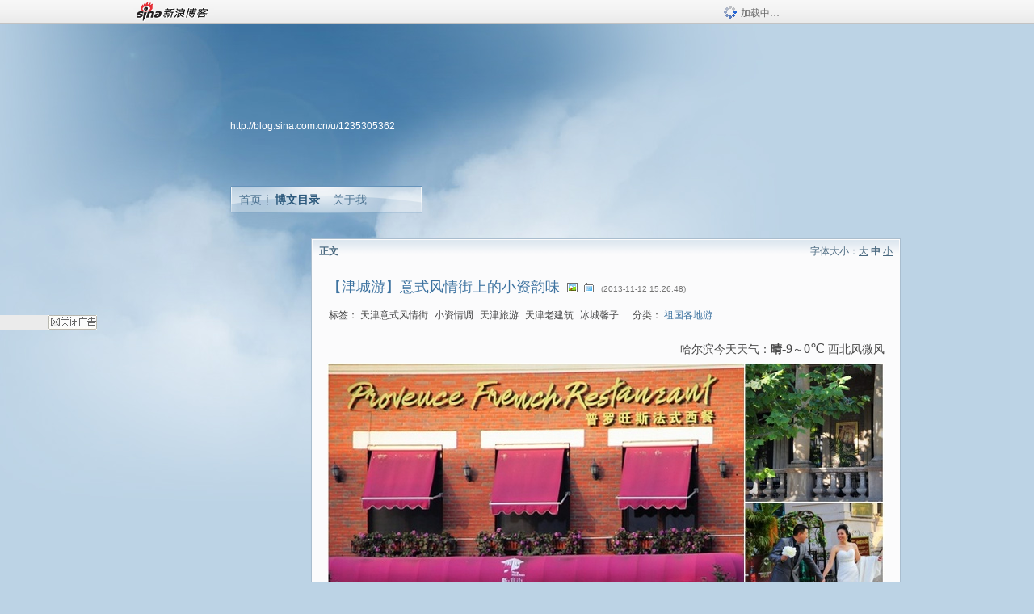

--- FILE ---
content_type: text/html; charset=utf-8
request_url: https://blog.sina.com.cn/s/blog_49a143920102ecma.html
body_size: 10243
content:
<!DOCTYPE html PUBLIC "-//W3C//DTD XHTML 1.0 Transitional//EN" "//www.w3.org/TR/xhtml1/DTD/xhtml1-transitional.dtd">
<html xmlns="//www.w3.org/1999/xhtml">
<head>
<meta http-equiv="Content-Type" content="text/html; charset=utf-8" />
<title>【津城游】意式风情街上的小资韵味_冰城馨子_新浪博客</title>
<meta http-equiv="X-UA-Compatible" content="IE=EmulateIE8,chrome=1" />
<meta name="renderer" content="webkit">
<meta name="keywords" content="【津城游】意式风情街上的小资韵味_冰城馨子_新浪博客,冰城馨子,天津意式风情街,小资情调,天津旅游,天津老建筑,冰城馨子" />
<meta name="description" content="【津城游】意式风情街上的小资韵味_冰城馨子_新浪博客,冰城馨子," />
<meta content="always" name="referrer">
<meta http-equiv="mobile-agent" content="format=html5; url=http://blog.sina.cn/dpool/blog/s/blog_49a143920102ecma.html?vt=4">
<meta http-equiv="mobile-agent" content="format=wml; url=http://blog.sina.cn/dpool/blog/ArtRead.php?nid=49a143920102ecma&vt=1">
<!–[if lte IE 6]>
<script type="text/javascript">
try{
document.execCommand("BackgroundImageCache", false, true);
}catch(e){}
</script>
<![endif]–>
<script type="text/javascript">
    
window.staticTime=new Date().getTime();
;(function () {
    if(/\/{2,}/.test(location.pathname)){
        location.href = '//blog.sina.com.cn' + location.pathname.replace(/\/+/g,'/') + location.search;
    }
})();
</script>
<link rel="pingback" href="//upload.move.blog.sina.com.cn/blog_rebuild/blog/xmlrpc.php" />
<link rel="EditURI" type="application/rsd+xml" title="RSD" href="//upload.move.blog.sina.com.cn/blog_rebuild/blog/xmlrpc.php?rsd" />
<link href="//blog.sina.com.cn/blog_rebuild/blog/wlwmanifest.xml" type="application/wlwmanifest+xml" rel="wlwmanifest" />
<link rel="alternate" type="application/rss+xml" href="//blog.sina.com.cn/rss/1235305362.xml" title="RSS" />
<link href="//simg.sinajs.cn/blog7style/css/conf/blog/article.css" type="text/css" rel="stylesheet" /><link href="//simg.sinajs.cn/blog7style/css/common/common.css" type="text/css" rel="stylesheet" /><link href="//simg.sinajs.cn/blog7style/css/blog/blog.css" type="text/css" rel="stylesheet" /><link href="//simg.sinajs.cn/blog7style/css/module/common/blog.css" type="text/css" rel="stylesheet" /><style id="tplstyle" type="text/css">@charset "utf-8";@import url("//simg.sinajs.cn/blog7newtpl/css/30/30_1/t.css");
</style>
<style id="positionstyle"  type="text/css">
</style>
<style id="bgtyle"  type="text/css">
</style>
<style id="headtyle"  type="text/css">
</style>
<style id="navtyle"  type="text/css">
</style>
<script type="text/javascript" src="//d1.sina.com.cn/litong/zhitou/sspnew.js"></script>
    <link href="//mjs.sinaimg.cn//wap/project/blog_upload/1.0.6/index_v3/static/css/index_v3.min.css" type="text/css" rel="stylesheet" />
    <script type="text/javascript" src="//mjs.sinaimg.cn//wap/project/blog_upload/1.0.9/index_v3/static/js/index_v3.min.js?v=1"></script>
    <style>
    .popup_blogUpdata{
      z-index:1200
    }
    .fl_bg{
      z-index:1100;
    }
    .articleCell .atc_main{
      width:340px!important;
    }
    </style>
</head>
<body>
<!--$sinatopbar-->
<div style="z-index:512;" class="nsinatopbar">
  <div style="position:absolute;left:0;top:0;" id="trayFlashConnetion"></div>
  <div class="ntopbar_main"> 
    <a id="login_bar_logo_link_350" href="//blog.sina.com.cn" target="_blank"><img class="ntopbar_logo" src="//simg.sinajs.cn/blog7style/images/common/topbar/topbar_logo.gif" width="100" alt="新浪博客"></a>
    <div class="ntopbar_floatL">
      <div class="ntopbar_search" id="traySearchBar" style="display:none;"></div>
	  <div class="ntopbar_ad" id="loginBarActivity" style="display:none;"></div>
    </div>
    <div class="ntopbar_loading"><img src="//simg.sinajs.cn/blog7style/images/common/loading.gif">加载中…</div>
  </div>
</div>
<!--$end sinatopbar-->

<div class="sinabloga" id="sinabloga">
	<div id="sinablogb" class="sinablogb">

	   
 <div id="sinablogHead" class="sinabloghead">
     <div style="display: none;" id="headflash" class="headflash"></div>
	   <div id="headarea" class="headarea">
      <div id="blogTitle" class="blogtoparea">
      <!-- <h1 id="blogname" class="blogtitle"><a href="http://blog.sina.com.cn/u/1235305362"><span id="blognamespan">加载中...</span></a></h1> -->
	  <!-- 	  <div class="bloglink"><a href="//blog.sina.com.cn/v/verify" target="_blank"><img src="//simg.sinajs.cn/blog7style/images/common/v_blog_y.jpg"  width="80" height="20" title="新浪个人认证" align="absmiddle" /></a>旅游博主</div>
	   -->
		
					<div id="bloglink" class="bloglink"><a href="http://blog.sina.com.cn/u/1235305362">http://blog.sina.com.cn/u/1235305362</a> </div>
      </div>
      <div class="blognav" id="blognav">
      			  <div id="blognavBg" class="blognavBg"></div> <div class="blognavInfo"> 
		<span><a   href="http://blog.sina.com.cn/u/1235305362">首页</a></span>
      <span><a class="on" href="//blog.sina.com.cn/s/articlelist_1235305362_0_1.html">博文目录</a></span>
      <!--<span><a href="">图片</a></span>-->
      <span class="last"><a  href="//blog.sina.com.cn/s/profile_1235305362.html">关于我</a></span></div>
      </div>      		      
             <div class="autoskin" id="auto_skin">
       </div>

<div class="adsarea">
     <a href="#"><div id="template_clone_pic" class="pic"></div></a>
     <div id="template_clone_link" class="link wdc_HInf"></div>
     <div id="template_clone_other" class="other"></div>        
</div>
    </div>
    </div>
    
    <!--主题内容开始 -->
    <div class="sinablogbody" id="sinablogbody">
	    <div id="blogads" style="display: none;" class="blogads" uid="1235305362" formatInfo="1"><div class="ad_head"></div><div class="ad_body"><div id="adversite_top" class="adsle">
	</div><div class="adsrig">新浪广告共享计划></div><div class="clearit"></div></div><div class="ad_foot"></div></div>
		
	<!--第一列start-->
    <div id="column_1" class="SG_colW21 SG_colFirst"><style>
  #module_901 {
    visibility: hidden; 

  }
</style>
<div class="SG_conn" id="module_901">
    <div class="SG_connHead">
            <span class="title" comp_title="个人资料">个人资料</span>
            <span class="edit">
                        </span>
    </div>
    <div class="SG_connBody">
        <div class="info">
                         
            <div class="info_img" id="comp_901_head"><img src="//simg.sinajs.cn/blog7style/images/common/sg_trans.gif" real_src ="" id="comp_901_head_image" width="180" height="180" alt="" title="" /></div>
            
            <div class="info_txt">
              <div class="info_nm">
                <img id="comp_901_online_icon" style="display:none;" class="SG_icon SG_icon1" src="//simg.sinajs.cn/blog7style/images/common/sg_trans.gif" width="15" height="15" align="absmiddle" />
                <span ><strong id="ownernick">                                </strong></span>
                
                <div class="clearit"></div>
              </div>
              <div class="info_btn1">
                <a target="_blank" href="" class="SG_aBtn SG_aBtn_ico"><cite><img class="SG_icon SG_icon51" src="//simg.sinajs.cn/blog7style/images/common/sg_trans.gif" width="15" height="15" align="absmiddle" />微博</cite></a>
                <div class="clearit"></div>
              </div>
            <div class="info_locate" id = "info_locate_id">
<div class="SG_j_linedot"></div>
<div class="info_btn2">
    <p>
    <a href="javascript:void(0);" class="SG_aBtn " id="comp901_btn_invite"><cite >加好友</cite></a>
    <a href="javascript:void(0);" class="SG_aBtn" id="comp901_btn_sendpaper"><cite >发纸条</cite></a>
    </p>
    <p>
    <a href="//blog.sina.com.cn/s/profile_.html#write" class="SG_aBtn"   id="comp901_btn_msninfo"><cite>写留言</cite></a>
    <a href="#" onclick="return false;" class="SG_aBtn"  id="comp901_btn_follow"><cite onclick="Module.SeeState.add()">加关注</cite></a>
    </p>
    <div class="clearit"></div>
</div>
<div class="SG_j_linedot"></div>
</div>
                  <div class="info_list">     
                                   <ul class="info_list1">
                    <li><span class="SG_txtc">博客等级：</span><span id="comp_901_grade"></span></li>
                    <li><span class="SG_txtc">博客积分：</span><span id="comp_901_score"><strong></strong></span></li>
                    </ul>
                    <ul class="info_list2">
                    <li><span class="SG_txtc">博客访问：</span><span id="comp_901_pv"><strong></strong></span></li>
                    <li><span class="SG_txtc">关注人气：</span><span id="comp_901_attention"><strong></strong></span></li>
                    <li><span class="SG_txtc">获赠金笔：</span><strong id="comp_901_d_goldpen">0支</strong></li>
                    <li><span class="SG_txtc">赠出金笔：</span><strong id="comp_901_r_goldpen">0支</strong></li>
					<li class="lisp" id="comp_901_badge"><span class="SG_txtc">荣誉徽章：</span></li>
                    </ul>
                  </div>
<div class="clearit"></div>
    </div>
    <div class="clearit"></div>
</div>
            </div>       
            <div class="SG_connFoot"></div>
</div>
<div id="adps_person" style="display:none">
<div class="SG_conn" id="module_909">
    <div class="SG_connHead">
            <span class="title" comp_title=""></span>
            <span class="edit"></span>
    </div>
    <div class="SG_connBody">
                <div class="clearit"></div>
    </div>       
    <div class="SG_connFoot"></div>
</div>
</div></div>
	<!--第一列end-->
	
	<!--第二列start-->
	<div id="column_2" class="SG_colW73">
	
<div id="module_920" class="SG_conn">
	<div class="SG_connHead">
	    <span comp_title="正文" class="title">正文</span>
	    <span class="edit"><span id="articleFontManage" class="fontSize">字体大小：<a href="javascript:;" onclick="changeFontSize(2);return false;">大</a> <strong>中</strong> <a href="javascript:;" onclick="changeFontSize(0);return false;">小</a></span></span>
	</div>
    <div class="SG_connBody">
<!--博文正文 begin -->
	<div id="articlebody" class="artical" favMD5='{"49a143920102ecma":"1d4a33523bca85dff9c37e913577409c"}'>
		<div class="articalTitle"> 
			
								<h2 id="t_49a143920102ecma" class="titName SG_txta">【津城游】意式风情街上的小资韵味</h2>
			
					<span class="img2">
				<img width="15" height="15" align="absmiddle" title="此博文包含图片" src="//simg.sinajs.cn/blog7style/images/common/sg_trans.gif" class="SG_icon SG_icon18"/><img width="15" height="15" align="absmiddle" title="此博文包含视频" src="//simg.sinajs.cn/blog7style/images/common/sg_trans.gif" class="SG_icon SG_icon16"/>	
			</span>
					<span class="time SG_txtc">(2013-11-12 15:26:48)</span>		</div>
		<div class="articalTag" id="sina_keyword_ad_area">
			<table>
				<tr>
					<td class="blog_tag">
					<script>
					var $tag='天津意式风情街,小资情调,天津旅游,天津老建筑,冰城馨子';
					var $tag_code='eccb275e9a06e8fdba514d49de596326';
					var $r_quote_bligid='49a143920102ecma';
					var $worldcup='0';
					var $worldcupball='0';
					</script>
											<span class="SG_txtb">标签：</span>
																				<!--<h3><a href="" target="_blank"></a></h3>-->
                            <h3>天津意式风情街</h3>
																				<!--<h3><a href="" target="_blank"></a></h3>-->
                            <h3>小资情调</h3>
																				<!--<h3><a href="" target="_blank"></a></h3>-->
                            <h3>天津旅游</h3>
																				<!--<h3><a href="" target="_blank"></a></h3>-->
                            <h3>天津老建筑</h3>
																				<!--<h3><a href="" target="_blank"></a></h3>-->
                            <h3>冰城馨子</h3>
																</td>
					<td class="blog_class">
											<span class="SG_txtb">分类：</span>
						<a target="_blank" href="//blog.sina.com.cn/s/articlelist_1235305362_21_1.html">祖国各地游</a>
										</td>
				</tr>
			</table>
		</div>
						<!-- 正文开始 -->
		<div id="sina_keyword_ad_area2" class="articalContent   ">
			<p ALIGN="right">
&nbsp;<wbr>哈尔滨今天天气：<strong>晴</STRONG><font SIZE="+0">-9</FONT>～<font SIZE="+0">0&#8451;&nbsp;<wbr></FONT>
西北风微风</P>
<p><img STYLE="TexT-ALiGn: center; DispLAY: block" NAME="image_operate_3611384159939531" src="//simg.sinajs.cn/blog7style/images/common/sg_trans.gif" real_src ="http://s16.sinaimg.cn/mw690/001lBdm2gy6E8DSZHEr0f&amp;690" WIDTH="690" HEIGHT="690"  ALT="【津城游】意式风情街上的小资韵味"  TITLE="【津城游】意式风情街上的小资韵味" /></P>
<p ALIGN="center">&nbsp;<wbr>01</P>
<p ALIGN="center">&nbsp;<wbr></P>
<p>&nbsp;<wbr></P>
<p><img STYLE="TexT-ALiGn: center; DispLAY: block" NAME="image_operate_89871384159707859" src="//simg.sinajs.cn/blog7style/images/common/sg_trans.gif" real_src ="http://s12.sinaimg.cn/mw690/001lBdm2gy6E8DWsREn7b&amp;690" WIDTH="690" HEIGHT="471"  ALT="【津城游】意式风情街上的小资韵味"  TITLE="【津城游】意式风情街上的小资韵味" /></P>
<p ALIGN="center">&nbsp;<wbr>02</P>
<p ALIGN="center">&nbsp;<wbr></P>
<p ALIGN="center"><font STYLE="FonT-siZe: 18px; FonT-FAMiLY: 楷体_GB2312,楷体"><strong>天津意式风情街上的小资韵味</STRONG></FONT></P>
<p ALIGN="center">文图&nbsp;<wbr> 冰城馨子</P>
<p>&nbsp;<wbr></P>
<p><font STYLE="FonT-siZe: 16px; FonT-FAMiLY: 楷体_GB2312,楷体">每到一个城市，都喜欢去那些有特色的小资情调的小街上去逛。比如北京的南锣鼓巷和后海，上海的田子坊和新天地，厦门的鼓浪屿和西堤咖啡一条街，还有青岛的八大关，家门口的哈尔滨中央大街等等。这些有着当地历史印迹的老街，经过改造穿起了现代时尚的外装，尽管有时表现得不是那么的完全适宜，但从中流露出的别样风情还是抒发了现代人渴望古朴又追求时尚的情怀。</FONT></P>
<p>&nbsp;<wbr></P>
<p><font STYLE="FonT-siZe: 16px; FonT-FAMiLY: 楷体_GB2312,楷体">有人说到天津旅游，不看洋楼是个遗憾。的确如此。曾经有过九国租界历史的天津有着数百幢各样风格的“洋楼”，称天津的老建筑为“万国建筑博览会”那是名符其实。作为东南亚最大的意大利建筑群的集中地——天津意式风情街，原是天津近代史上意大利租界地的中心区，这里几乎包含了意大利各个时期不同风格的建筑，进入意式风情区就仿佛置身于意大利的某个小城的街头，意大利人餐厅、威尼斯酒吧、布鲁达达红酒坊、罗马小巷精品屋等等，不时的还有普鲁旺斯、塞纳河、莱茵河、巴伐利亚等欧洲各国风情的酒吧咖啡厅入驻。在这里，你可以略略地感受下东方土地上的欧式风情，当然这些感觉与地道的欧罗巴相差甚远，但这一中西合璧式的时尚元素还是颇受国人青睐的，成了小资们最为喜欢去的地方。</FONT></P>
<p>&nbsp;<wbr></P>
<p><font STYLE="FonT-siZe: 16px; FonT-FAMiLY: 楷体_GB2312,楷体">走过喧嚣拥挤的大街来到意式步行街会让你一下就感觉到了一种难得的安静，这时的你完全可以不用操心是否有车来车往的不安全因素，放下心来悠然的闲逛。安吉里精品街有好多的小商品可以淘到很多好玩的东东，欧洲的好多小物品小装饰这里都有售。朋友买了好多明信片送朋友，当即就可以盖章，想得好周到啊。当然了，老外们来了在这里也可以买到很有中国特色的纪念品，沉香、檀木、琥珀、彩宝，“一个人做，一个人懂”，只要你用心来寻，总会遇到你的衷情。</FONT></P>
<p>&nbsp;<wbr></P>
<p><font STYLE="FonT-siZe: 16px; FonT-FAMiLY: 楷体_GB2312,楷体">欧洲人喜欢坐在户外饮酒、喝咖啡，喜欢看着街上来来往往的人们边吃边喝边聊。他们喜欢边看风景边吃边聊，而他们自身恰恰成了欧式风情的一个不可分割的部分。我们到意式风情街时是午后，街边的咖啡厅门前有一些在喝下午茶的人们，夕阳把影子打在了那或土黄、或紫红的墙壁上，让我有种醉醉的感觉。索性放了相机，随意找了家街边小店要了份意式小点，漫漫地打量着周围的闲适。据说到了晚上这条街上灯光旖旎，高棚满座，三三两两的或朋友或情侣，伴着月光或娓娓而谈或窃窃私语，空气中都飘着一份惬意的温情。</FONT></P>
<p>&nbsp;<wbr></P>
<p><font STYLE="FonT-siZe: 16px; FonT-FAMiLY: 楷体_GB2312,楷体">虽然一条小街是无法表现出整个城市的风貌的，但一个城市的某一条小街，的确是可以让你感受到这个城市的韵味的。因为意式风情街，因为海河的夜色，让我爱上了天津，我还会来天津的，理由就这么简单。</FONT></P>
<p>&nbsp;<wbr></P>
<p>&nbsp;<wbr></P>
<p><img STYLE="TexT-ALiGn: center; DispLAY: block" NAME="image_operate_85081384159787812" src="//simg.sinajs.cn/blog7style/images/common/sg_trans.gif" real_src ="http://s14.sinaimg.cn/mw690/001lBdm2gy6E8DTg2rXdd&amp;690" WIDTH="690" HEIGHT="460"  ALT="【津城游】意式风情街上的小资韵味"  TITLE="【津城游】意式风情街上的小资韵味" /></P>
<p ALIGN="center">&nbsp;<wbr>03</P>
<a HREF="http://album.sina.com.cn/pic/001lBdm2gy6E8DRfqOb87" TARGET="_blank"></A>
<p><br />
<br /></P>
<p><a HREF="http://album.sina.com.cn/pic/001lBdm2gy6E8DRlaIvb7" TARGET="_blank"><img STYLE="TexT-ALiGn: center; DispLAY: block" NAME="image_operate_49571384159716703" src="//simg.sinajs.cn/blog7style/images/common/sg_trans.gif" real_src ="http://s8.sinaimg.cn/mw690/001lBdm2gy6E8DRlaIvb7&amp;690" WIDTH="690" HEIGHT="690"  ALT="【津城游】意式风情街上的小资韵味"  TITLE="【津城游】意式风情街上的小资韵味" /></A></P>
<p ALIGN="center">&nbsp;<wbr>04</P>
<p ALIGN="center">&nbsp;<wbr></P>
<p>&nbsp;<wbr></P>
<p><img STYLE="TexT-ALiGn: center; DispLAY: block" NAME="image_operate_8001384159755000" src="//simg.sinajs.cn/blog7style/images/common/sg_trans.gif" real_src ="http://s10.sinaimg.cn/mw690/001lBdm2gy6E8DWEvJnf9&amp;690" WIDTH="690" HEIGHT="460"  ALT="【津城游】意式风情街上的小资韵味"  TITLE="【津城游】意式风情街上的小资韵味" /></P>
<p ALIGN="center">&nbsp;<wbr>05</P>
<p ALIGN="center">&nbsp;<wbr></P>
<p><br /></P>
<p ALIGN="center"><a HREF="http://album.sina.com.cn/pic/001lBdm2gy6E8DRIwJq90" TARGET="_blank"><img STYLE="TexT-ALiGn: center; DispLAY: block" NAME="image_operate_70241384159817843" src="//simg.sinajs.cn/blog7style/images/common/sg_trans.gif" real_src ="http://s1.sinaimg.cn/mw690/001lBdm2gy6E8DRIwJq90&amp;690" WIDTH="690" HEIGHT="578"  ALT="【津城游】意式风情街上的小资韵味"  TITLE="【津城游】意式风情街上的小资韵味" /></A>06<br />
<br />
<br />
<a HREF="http://album.sina.com.cn/pic/001lBdm2gy6E8DSaPzC9c" TARGET="_blank"><img STYLE="TexT-ALiGn: center; DispLAY: block" NAME="image_operate_64591384159826015" src="//simg.sinajs.cn/blog7style/images/common/sg_trans.gif" real_src ="http://s13.sinaimg.cn/mw690/001lBdm2gy6E8DSaPzC9c&amp;690" WIDTH="690" HEIGHT="478"  ALT="【津城游】意式风情街上的小资韵味"  TITLE="【津城游】意式风情街上的小资韵味" /></A></P>
<p ALIGN="center">&nbsp;<wbr>07</P>
<p ALIGN="center">&nbsp;<wbr></P>
<p>&nbsp;<wbr></P>
<p ALIGN="center"><img STYLE="TexT-ALiGn: center; DispLAY: block" NAME="image_operate_33031384159951015" src="//simg.sinajs.cn/blog7style/images/common/sg_trans.gif" real_src ="http://s3.sinaimg.cn/mw690/001lBdm2gy6E8DRSFW272&amp;690" WIDTH="528" HEIGHT="800"  ALT="【津城游】意式风情街上的小资韵味"  TITLE="【津城游】意式风情街上的小资韵味" /></P>
<p ALIGN="center">&nbsp;<wbr>08</P>
<p ALIGN="center">&nbsp;<wbr></P>
<p>&nbsp;<wbr></P>
<p ALIGN="center"><img STYLE="TexT-ALiGn: center; DispLAY: block" NAME="image_operate_99621384159952359" src="//simg.sinajs.cn/blog7style/images/common/sg_trans.gif" real_src ="http://s8.sinaimg.cn/mw690/001lBdm2gy6E8DWn19Z77&amp;690" WIDTH="690" HEIGHT="577"  ALT="【津城游】意式风情街上的小资韵味"  TITLE="【津城游】意式风情街上的小资韵味" /></P>
<p ALIGN="center">&nbsp;<wbr>09</P>
<p><br />
&nbsp;<wbr></P>
<a HREF="http://album.sina.com.cn/pic/001lBdm2gy6E8DSrB8B51" TARGET="_blank"><img STYLE="TexT-ALiGn: center; DispLAY: block" NAME="image_operate_57721384159958171" src="//simg.sinajs.cn/blog7style/images/common/sg_trans.gif" real_src ="http://s2.sinaimg.cn/mw690/001lBdm2gy6E8DSrB8B51&amp;690" WIDTH="690" HEIGHT="563"  ALT="【津城游】意式风情街上的小资韵味"  TITLE="【津城游】意式风情街上的小资韵味" /></A>
<p ALIGN="center">&nbsp;<wbr>10</P>
<p ALIGN="center">&nbsp;<wbr></P>
<p>&nbsp;<wbr></P>
<p><img STYLE="TexT-ALiGn: center; DispLAY: block" NAME="image_operate_22581384159965781" src="//simg.sinajs.cn/blog7style/images/common/sg_trans.gif" real_src ="http://s12.sinaimg.cn/mw690/001lBdm2gy6E8DSmuAr1b&amp;690" WIDTH="690" HEIGHT="690"  ALT="【津城游】意式风情街上的小资韵味"  TITLE="【津城游】意式风情街上的小资韵味" /></P>
<p ALIGN="center">&nbsp;<wbr>11</P>
<p ALIGN="center">&nbsp;<wbr></P>
<p>&nbsp;<wbr></P>
<p><img STYLE="TexT-ALiGn: center; DispLAY: block" NAME="image_operate_62171384159962453" src="//simg.sinajs.cn/blog7style/images/common/sg_trans.gif" real_src ="http://s9.sinaimg.cn/mw690/001lBdm2gy6E8DVJxtCf8&amp;690" WIDTH="690" HEIGHT="690"  ALT="【津城游】意式风情街上的小资韵味"  TITLE="【津城游】意式风情街上的小资韵味" /></P>
<p ALIGN="center">12<br />
<br /></P>
<p><a HREF="http://album.sina.com.cn/pic/001lBdm2gy6E8DSDGGH47" TARGET="_blank"><img STYLE="TexT-ALiGn: center; DispLAY: block" NAME="image_operate_7191384159961437" src="//simg.sinajs.cn/blog7style/images/common/sg_trans.gif" real_src ="http://s8.sinaimg.cn/mw690/001lBdm2gy6E8DSDGGH47&amp;690" WIDTH="690" HEIGHT="690"  ALT="【津城游】意式风情街上的小资韵味"  TITLE="【津城游】意式风情街上的小资韵味" /></A></P>
<p ALIGN="center">&nbsp;<wbr>13<br />
<br /></P>
<a HREF="http://album.sina.com.cn/pic/001lBdm2gy6E8DSOSFTed" TARGET="_blank"><img STYLE="TexT-ALiGn: center; DispLAY: block" NAME="image_operate_63311384159937125" src="//simg.sinajs.cn/blog7style/images/common/sg_trans.gif" real_src ="http://s14.sinaimg.cn/mw690/001lBdm2gy6E8DSOSFTed&amp;690" WIDTH="547" HEIGHT="800"  ALT="【津城游】意式风情街上的小资韵味"  TITLE="【津城游】意式风情街上的小资韵味" /></A>
<p ALIGN="center">&nbsp;<wbr>14<br /></P>
<p>&nbsp;<wbr></P>
<p>&nbsp;<wbr></P>
<p><img STYLE="TexT-ALiGn: center; DispLAY: block" NAME="image_operate_25701384159861062" src="//simg.sinajs.cn/blog7style/images/common/sg_trans.gif" real_src ="http://s8.sinaimg.cn/mw690/001lBdm2gy6E8DRfqOb87&amp;690" WIDTH="690" HEIGHT="626"  ALT="【津城游】意式风情街上的小资韵味"  TITLE="【津城游】意式风情街上的小资韵味" /></P>
<p ALIGN="center">15<br />
<br /></P>
<p ALIGN="center"><a HREF="http://album.sina.com.cn/pic/001lBdm2gy6E8DRwB4x1d" TARGET="_blank"><img STYLE="TexT-ALiGn: center; DispLAY: block" NAME="image_operate_68081384159862562" src="//simg.sinajs.cn/blog7style/images/common/sg_trans.gif" real_src ="http://s14.sinaimg.cn/mw690/001lBdm2gy6E8DRwB4x1d&amp;690" WIDTH="690" HEIGHT="690"  ALT="【津城游】意式风情街上的小资韵味"  TITLE="【津城游】意式风情街上的小资韵味" /></A>16<br />
<br />
<br />
<a HREF="http://album.sina.com.cn/pic/001lBdm2gy6E8DTaYfbdd" TARGET="_blank"><img STYLE="TexT-ALiGn: center; DispLAY: block" NAME="image_operate_13011384159864109" src="//simg.sinajs.cn/blog7style/images/common/sg_trans.gif" real_src ="http://s14.sinaimg.cn/mw690/001lBdm2gy6E8DTaYfbdd&amp;690" WIDTH="690" HEIGHT="733"  ALT="【津城游】意式风情街上的小资韵味"  TITLE="【津城游】意式风情街上的小资韵味" /></A>17<br />
<br />
<br />
<a HREF="http://album.sina.com.cn/pic/001lBdm2gy6E8DV9JaTbf" TARGET="_blank"><img STYLE="TexT-ALiGn: center; DispLAY: block" NAME="image_operate_601384159865140" src="//simg.sinajs.cn/blog7style/images/common/sg_trans.gif" real_src ="http://s16.sinaimg.cn/mw690/001lBdm2gy6E8DV9JaTbf&amp;690" WIDTH="690" HEIGHT="609"  ALT="【津城游】意式风情街上的小资韵味"  TITLE="【津城游】意式风情街上的小资韵味" /></A>18<br /></P>
<p ALIGN="center"><br />
&nbsp;<wbr></P>
<p ALIGN="center"><a HREF="http://album.sina.com.cn/pic/001lBdm2gy6E8DVliX6a0" TARGET="_blank"><img STYLE="TexT-ALiGn: center; DispLAY: block" NAME="image_operate_1641384159882812" src="//simg.sinajs.cn/blog7style/images/common/sg_trans.gif" real_src ="http://s1.sinaimg.cn/mw690/001lBdm2gy6E8DVliX6a0&amp;690" WIDTH="690" HEIGHT="460"  ALT="【津城游】意式风情街上的小资韵味"  TITLE="【津城游】意式风情街上的小资韵味" /></A></P>
<p ALIGN="center">19</P>
<p ALIGN="center"><br />
&nbsp;<wbr></P>
<p><img STYLE="TexT-ALiGn: center; DispLAY: block" NAME="image_operate_27701384159923234" src="//simg.sinajs.cn/blog7style/images/common/sg_trans.gif" real_src ="http://s3.sinaimg.cn/mw690/001lBdm2gy6E8DW5Cjoe2&amp;690" WIDTH="690" HEIGHT="460"  ALT="【津城游】意式风情街上的小资韵味"  TITLE="【津城游】意式风情街上的小资韵味" /></P>
<p ALIGN="center">&nbsp;<wbr>20</P>
<p ALIGN="center">&nbsp;<wbr></P>
<p>&nbsp;<wbr></P>
<p ALIGN="center"><img STYLE="TexT-ALiGn: center; DispLAY: block" NAME="image_operate_63101384159923000" src="//simg.sinajs.cn/blog7style/images/common/sg_trans.gif" real_src ="http://s10.sinaimg.cn/mw690/001lBdm2gy6E8DVx0Gle9&amp;690" WIDTH="546" HEIGHT="800"  ALT="【津城游】意式风情街上的小资韵味"  TITLE="【津城游】意式风情街上的小资韵味" /></P>
<p ALIGN="center">&nbsp;<wbr>21</P>
<p ALIGN="center">&nbsp;<wbr></P>
<p><br /></P>
<a HREF="http://album.sina.com.cn/pic/001lBdm2gy6E8DVSd5670" TARGET="_blank"><img STYLE="TexT-ALiGn: center; DispLAY: block" NAME="image_operate_42331384159922296" src="//simg.sinajs.cn/blog7style/images/common/sg_trans.gif" real_src ="http://s1.sinaimg.cn/mw690/001lBdm2gy6E8DVSd5670&amp;690" WIDTH="690" HEIGHT="690"  ALT="【津城游】意式风情街上的小资韵味"  TITLE="【津城游】意式风情街上的小资韵味" /></A>
<p ALIGN="center">&nbsp;<wbr>22<br />
<br /></P>
<a HREF="http://album.sina.com.cn/pic/001lBdm2gy6E8DWbSOZ99" TARGET="_blank"><img STYLE="TexT-ALiGn: center; DispLAY: block" NAME="image_operate_71571384159921656" src="//simg.sinajs.cn/blog7style/images/common/sg_trans.gif" real_src ="http://s10.sinaimg.cn/mw690/001lBdm2gy6E8DWbSOZ99&amp;690" WIDTH="690" HEIGHT="576"  ALT="【津城游】意式风情街上的小资韵味"  TITLE="【津城游】意式风情街上的小资韵味" /></A>
<p ALIGN="center">&nbsp;<wbr>23</P>
<p ALIGN="center"><br />
<br />
&nbsp;<wbr></P>
<img STYLE="TexT-ALiGn: center; DispLAY: block" NAME="image_operate_90811384159915937" src="//simg.sinajs.cn/blog7style/images/common/sg_trans.gif" real_src ="http://s13.sinaimg.cn/mw690/001lBdm2gy6E8DS4gJm9c&amp;690" WIDTH="690" HEIGHT="690"  ALT="【津城游】意式风情街上的小资韵味"  TITLE="【津城游】意式风情街上的小资韵味" />
<p ALIGN="center">24</P>
<p ALIGN="center">&nbsp;<wbr></P>
<div ALIGN="center"><a TITLE="哈尔滨冬季两日游详细攻略推介" HREF="http://heilongjiang.abang.com/od/xltj/a/lry01-jpg.htm" TARGET="_blank">哈尔滨冬季两日游详细攻略推介</A></DIV>
<p ALIGN="center">·<a HREF="http://heilongjiang.abang.com/od/haerbin/a/fej1-jpg.htm" TARGET="_blank">伏尔加庄园的冬天有什么好玩的？</A></P>
<p ALIGN="center"><a HREF="http://heilongjiang.abang.com/od/ljtsy/a/xxxx001-jpg.htm" TARGET="_blank">分享去中国雪乡旅游的几点感受（上）</A></P>
<p ALIGN="center"><a HREF="http://heilongjiang.abang.com/od/ljtsy/a/jbh00-jpg.htm" TARGET="_blank">牡丹江镜泊湖冬季旅游玩什么？</A></P>
<p ALIGN="center"><a HREF="http://heilongjiang.abang.com/od/haerbin/a/hebbxy54321-jpg.htm" TARGET="_blank">黑龙江2012年冬季旅游二十大看点—哈尔滨篇</A></P>
<p ALIGN="center">&nbsp;<wbr></P>
<div ALIGN="center"><embed allowScriptAccess="never" allowNetworking="internal" autostart="0"   TYPE="application/x-shockwave-flash" HEIGHT="140" WIDTH="235" SRC="http://www.xiami.com/widget/12379122_1934591,_235_140_d90000_333333_1/multiPlayer.swf" WMODE="opaque"></EMBED></DIV>							
		</div>
						<!-- 正文结束 -->
		<div id='share' class="shareUp nor">
        	<div class="share SG_txtb clearfix">
			<span class="share-title">分享：</span> 
			<div class="bshare-custom" style="display:inline;margin-left:5px;">
			</div>
			</div>
            <div class="up">
	        	<div title="喜欢后让更多人看到" id="dbox_49a143920102ecma" class="upBox upBox_click" style="cursor: pointer;">
	            	<p ti_title="【津城游】意式风情街上的小资韵味" id="dbox2_49a143920102ecma" class="count" ></p>
	                <p class="link"><img width="15" height="15" align="absmiddle" src="//simg.sinajs.cn/blog7style/images/common/sg_trans.gif" class="SG_icon SG_icon34">喜欢</p>
	            </div>
<!--
                <div class="upBox upBox_add">
                    <p class="count">0</p>
                    <p class="link"><img width="20" height="16" align="absmiddle" title="推荐" src="//simg.sinajs.cn/blog7style/images/common/sg_trans.gif" class="SG_icon SG_icon214">赠金笔</p>
                </div>
-->
                                <div class="upBox upBox_add">
                    <p class="count" id="goldPan-num">0</p>
                    <p class="link" id="goldPan-give"><img class="SG_icon SG_icon214" src="//simg.sinajs.cn/blog7style/images/common/sg_trans.gif" width="20" height="16" title="赠金笔" align="absmiddle">赠金笔</p>
                </div>
                
	        </div>
            <div class="clearit"></div>
		</div>
		<div class="articalInfo">
			<!-- 分享到微博 {$t_blog} -->
			<div>
				阅读<span id="r_49a143920102ecma" class="SG_txtb"></span><em class="SG_txtb">┊</em> 
								<a href="javascript:;" onclick="$articleManage('49a143920102ecma',5);return false;">收藏</a><span id="f_49a143920102ecma"  class="SG_txtb"></span>
								<span id="fn_【津城游】意式风情街上的小资韵味" class="SG_txtb"></span><em class="SG_txtb">┊</em>
				<a onclick="return false;" href="javascript:;" ><cite id="d1_digg_49a143920102ecma">喜欢</cite></a><a id="d1_digg_down_49a143920102ecma" href="javascript:;" ><b>▼</b></a>
									<em class="SG_txtb">┊</em><a href="//blog.sina.com.cn/main_v5/ria/print.html?blog_id=blog_49a143920102ecma" target="_blank">打印</a><em class="SG_txtb">┊</em><a id="q_49a143920102ecma" onclick="report('49a143920102ecma');return false;" href="#">举报/Report</a>
											</div>
			<div class="IR">
				<table>
					<tr><!--
											<th class="SG_txtb" scope="row">已投稿到：</th>
						<td>
							<div class="IR_list">
								<span><img class="SG_icon SG_icon36" src="//simg.sinajs.cn/blog7style/images/common/sg_trans.gif" width="15" height="15" title="排行榜" align="absmiddle" /> <a href="http://blog.sina.com.cn/lm/114/127/day.html" class="SG_linkb" target="_blank">排行榜</a></span>							</div>
						</td>
					-->
					</tr>
									</table>
			</div>
		</div>
		<div class="clearit"></div>
		<div class="blogzz_zzlist borderc" id="blog_quote" style="display:none">加载中，请稍候......</div>
		<div class="articalfrontback SG_j_linedot1 clearfix" id="new_nextprev_49a143920102ecma">
							<div><span class="SG_txtb">前一篇：</span><a href="//blog.sina.com.cn/s/blog_49a143920102ecm2.html">中美吉祥三宝的幸福生活——满月篇</a></div>
										<div><span class="SG_txtb">后一篇：</span><a href="//blog.sina.com.cn/s/blog_49a143920102ecn7.html">大东北秋天的美丽田野</a></div>
					</div>
		<div class="clearit"></div>
							
		<div id="loginFollow"></div>
				<div class="clearit"></div>
		
				
	</div>
	<!--博文正文 end -->
		<script type="text/javascript">
			var voteid="";
		</script>

            </div>       
            <div class="SG_connFoot"></div>
          </div>
</div>
	<!--第二列start-->
	
	<!--第三列start-->
	<div id="column_3" class="SG_colWnone"><div style="width:0px;height:0.1px;margin:0px;">&nbsp;&nbsp;</div></div>
	<!--第三列end-->

	
    </div>
   <!--主题内容结束 -->
  

	<div id="diggerFla" style="position:absolute;left:0px;top:0px;width:0px"></div>
    <div class="sinablogfooter" id="sinablogfooter"  style="position:relative;">
      
      <p class="SG_linka"><a href="//help.sina.com.cn/" target="_blank">新浪BLOG意见反馈留言板</a>　欢迎批评指正</p>
   
      <p class="SG_linka"><a href="//corp.sina.com.cn/chn/" target="_blank">新浪简介</a> | <a href="//corp.sina.com.cn/eng/" target="_blank">About Sina</a> | <a href="//emarketing.sina.com.cn/" target="_blank">广告服务</a> | <a href="//www.sina.com.cn/contactus.html" target="_blank">联系我们</a> | <a href="//corp.sina.com.cn/chn/sina_job.html" target="_blank">招聘信息</a> | <a href="//www.sina.com.cn/intro/lawfirm.shtml" target="_blank">网站律师</a> | <a href="//english.sina.com" target="_blank">SINA English</a> | <a href="//help.sina.com.cn/" target="_blank">产品答疑</a> </p>
      <p class="copyright SG_linka"> Copyright &copy; 1996 - 2022 SINA Corporation,  All Rights Reserved</p>
      <p class="SG_linka"> 新浪公司 <a href="//www.sina.com.cn/intro/copyright.shtml" target="_blank">版权所有</a></p>
	  <a href="//www.bj.cyberpolice.cn/index.jsp"  target="_blank" class="gab_link"></a>
    </div>
  </div>
</div>
<div id="swfbox"></div>
<script id="PVCOUNTER_FORIE" type="text/javascript"></script>
</body>
<script type="text/javascript">
var scope = {
    $newTray : 1,
    $setDomain : true,
    $uid : "1235305362",
    $PRODUCT_NAME : "blog7",      //blog7photo,blog7icp
    $pageid : "article",
    $key :  "183f78cc651ee74d39f28038e633d99e",
    $uhost : "",
    $ownerWTtype :"0",
    $private: {"cms":0,"hidecms":0,"blogsize":0,"ad":1,"sms":0,"adver":0,"tj":1,"p4p":0,"pageset":0,"invitationset":0,"spamcms":1,"quote":0,"foot":0,"top":0,"active":"4","medal":4,"isprivate":"0","headpic":1,"t_sina":"1235305362","oauth_token":"","oauth_token_secret":"","uname":"\u51b0\u57ce\u99a8\u5b50","p_push_t":1,"p_get_t":1,"medal7":7,"uid":"1235305362","articleclass":"117"},
    $summary: "  哈尔滨今天天气：晴-9～0&#8451;  西北风微风   01       02   天津意式风情街上的小资韵味 文图  冰城馨子   每到一个...  (来自 @头条博客)",
    $is_photo_vip:0,
		 $nClass:0,
		 $articleid:"49a143920102ecma",
		 $sort_id:127,
		 $cate_id:187,
		 $isCommentAllow:1,
		 $album_pic:"001lBdm2gy6E8DSZHEr0f",
		 $pn_x_rank:131084,
		 $x_quote_c:"14",
		 $flag2008:"",
		     component_lists:{"2":{"size":730,"list":[920]},"1":{"size":210,"list":[901,946]}},
    formatInfo:1,
    UserPic:[{"pid":null,"repeat":null,"align-h":null,"align-v":null,"apply":null},{"pid":null,"repeat":null,"align-h":null,"align-v":null,"apply":null},{"pid":null,"repeat":null,"align-h":null,"align-v":null,"apply":null}],
    UserBabyPic:{"photoX":0,"photoY":0,"photoURL":null,"angle":0,"zoom":0,"maskX":0,"maskY":0,"maskURL":null,"frameURL":null},
    UserColor:"",
    backgroundcolor:"",
    $shareData:{"title":"\u3010\u6d25\u57ce\u6e38\u3011\u610f\u5f0f\u98ce\u60c5\u8857\u4e0a\u7684\u5c0f\u8d44\u97f5\u5473@\u65b0\u6d6a\u535a\u5ba2","content":"  \u54c8\u5c14\u6ee8\u4eca\u5929\u5929\u6c14\uff1a\u6674-9\uff5e0&#8451;  \u897f\u5317\u98ce\u5fae\u98ce   01       02   \u5929\u6d25\u610f\u5f0f\u98ce\u60c5\u8857\u4e0a\u7684\u5c0f\u8d44\u97f5\u5473 \u6587\u56fe  \u51b0\u57ce\u99a8\u5b50   \u6bcf\u5230\u4e00\u4e2a\u57ce\u5e02\uff0c...  (\u6765\u81ea @\u5934\u6761\u535a\u5ba2)","url":"\/\/blog.sina.com.cn\/s\/blog_49a143920102ecma.html","pic":"http:\/\/s16.sinaimg.cn\/middle\/001lBdm2gy6E8DSZHEr0f&amp;690"},
    tpl:"30_1",
    reclist:0    };
var $encrypt_code = "fbd4fd2f2d40e5e86b5069dc9c35f589";
</script>

<script type="text/javascript" src="//sjs.sinajs.cn/blog7common/js/boot.js"></script>
<script type="text/javascript">__load_js();</script>
<script type="text/javascript">__render_page();</script>


<!--
<script type="text/javascript" charset="utf-8" src="http://static.bshare.cn/b/buttonLite.js#style=-1&amp;uuid=b436f96b-ce3c-469f-93ca-9c0c406fcf10&amp;pophcol=2&amp;lang=zh"></script><script type="text/javascript" charset="utf-8" src="http://static.bshare.cn/b/bshareC0.js"></script>
<script type="text/javascript" charset="utf-8">
        bShare.addEntry({pic: "http://s16.sinaimg.cn/middle/001lBdm2gy6E8DSZHEr0f&amp;690", title:"分享自冰城馨子  《【津城游】意式风情街上的小资韵味》", summary:"  哈尔滨今天天气：晴-9～0&#8451;  西北风微风   01       02   天津意式风情街上的小资韵味 文图  冰城馨子   每到一个...  (来自 @头条博客)"});
     </script>-->

<script type="text/javascript" src="//n.sinaimg.cn/blog/0977ce10/20220810/blog680-min.js"></script>
<script type="text/javascript">
        var slotArr = ['atcTitLi_SLOT_41', 'atcTitLi_SLOT_42','loginBarActivity']; //广告位id
        var sourceArr = ['SLOT_41','SLOT_42','SLOT_43,SLOT_47,SLOT_48'];  //广告资源id
        SinaBlog680.staticBox(slotArr, sourceArr);
</script>
</html>


--- FILE ---
content_type: application/javascript; charset=utf-8
request_url: https://interface.sina.cn/general_utility_api.d.json?mod=non_standard_pdps_conf&from=pc&pdps=593E0A43A6FE&callback=_sinaads_cbs_rm9gqv
body_size: 239
content:
_sinaads_cbs_rm9gqv({"result":{"status":{"code":0,"msg":"ok","from_cache":false,"timer":null,"time":1768935310.5913},"data":{"pdps_conf":[]}}})

--- FILE ---
content_type: application/javascript; charset=utf-8
request_url: https://interface.sina.cn/general_utility_api.d.json?mod=non_standard_pdps_conf&from=pc&pdps=PDPS000000054727&callback=_sinaads_cbs_10roag
body_size: 236
content:
_sinaads_cbs_10roag({"result":{"status":{"code":0,"msg":"ok","from_cache":false,"timer":null,"time":1768935310.596},"data":{"pdps_conf":[]}}})

--- FILE ---
content_type: application/javascript; charset=utf-8
request_url: https://interface.sina.cn/general_utility_api.d.json?mod=non_standard_pdps_conf&from=pc&pdps=PDPS000000057414&callback=_sinaads_cbs_fxktmb
body_size: 237
content:
_sinaads_cbs_fxktmb({"result":{"status":{"code":0,"msg":"ok","from_cache":false,"timer":null,"time":1768935310.5927},"data":{"pdps_conf":[]}}})

--- FILE ---
content_type: application/javascript
request_url: https://sax.sina.com.cn/newimpress?rotate_count=53&TIMESTAMP=mkmyeqxx&referral=https%3A%2F%2Fblog.sina.com.cn%2Fs%2Fblog_49a143920102ecma.html&adunitid=PDPS000000054771&am=%7Bds%3A1280x720%2Cfv%3A0%2Cov%3ALinux%20x86_64%7D&callback=_sinaads_cbs_1ud748
body_size: 4241
content:
_sinaads_cbs_1ud748({"ad":[{"content":[{"ad_id":"sina_6737D8A4B4B8","bannerText":null,"bartext":null,"buttonType":null,"customGuideData":null,"decorations":null,"evokesInfo":null,"guideText":null,"ideaid":null,"isAdDisplay":null,"isShowBanner":null,"jumpSensitivityLevel":null,"len":null,"link":["https://saxn.sina.com.cn/mfp/click?type=3\u0026t=[base64]%3D\u0026viewlog=false\u0026userid=18.216.235.210_1768935311.432"],"monitor":[],"needbar":null,"needlogo":null,"open_adtype":null,"origin_monitor":["https://saxn.sina.com.cn/mfp/click?type=3\u0026t=[base64]%3D\u0026userid=18.216.235.210_1768935311.432"],"originalurl":null,"pid":null,"pv":["","//saxn.sina.com.cn/mfp/view?type=3\u0026t=[base64]%3D\u0026userid=18.216.235.210_1768935311.432\u0026viewlog=false\u0026hashCode=dca3666bb408fe920f188e01006e6e0d","//saxn.sina.com.cn/view?adunitid=PDPS000000054771\u0026bidid=92844c22-7f0f-3a15-8834-b53da3c5e20d\u0026bidtype=NORMAL\u0026dsp=brand\u0026reqid=15ca9506-5b09-349c-be1e-5e902758ca43\u0026t=[base64]%3D%3D\u0026type=2"],"pvBegin":null,"pvEnd":null,"rbtype":null,"rburls":null,"size":null,"src":["\u003cscript type=\"text/javascript\" src=\"//ccd.gongkaozhu.cn/common/gb/c_hhq/static/c/xd.js\"\u003e\u003c/script\u003e"],"start_end":null,"tag":null,"type":["html"],"volume":null}],"id":"PDPS000000054771","logo":"","size":"120*270","template":"","type":"span"}],"mapUrl":[]})

--- FILE ---
content_type: application/javascript; charset=utf-8
request_url: https://interface.sina.cn/general_utility_api.d.json?mod=non_standard_pdps_conf&from=pc&pdps=PDPS000000057669&callback=_sinaads_cbs_88k2v1
body_size: 238
content:
_sinaads_cbs_88k2v1({"result":{"status":{"code":0,"msg":"ok","from_cache":false,"timer":null,"time":1768935310.5964},"data":{"pdps_conf":[]}}})

--- FILE ---
content_type: application/javascript
request_url: https://sax.sina.com.cn/newimpress?rotate_count=53&TIMESTAMP=mkmyeqxx&referral=https%3A%2F%2Fblog.sina.com.cn%2Fs%2Fblog_49a143920102ecma.html&adunitid=PDPS000000033239&am=%7Bds%3A1280x720%2Cfv%3A0%2Cov%3ALinux%20x86_64%7D&callback=_sinaads_cbs_31kvb8
body_size: -31
content:
_sinaads_cbs_31kvb8({"ad":[],"mapUrl":[]})

--- FILE ---
content_type: text/plain; charset=utf-8
request_url: https://comet.blog.sina.com.cn/api?maintype=pageslot&id=SLOT_41,SLOT_42,SLOT_43&articleclass=117&blogeruid=1235305362&varname=requestId_15932179
body_size: 20
content:
var requestId_15932179={"SLOT_42":[{"res":[""]}],"SLOT_41":[{"res":[""]}],"SLOT_43":[{"res":[""]}]}


--- FILE ---
content_type: application/x-javascript; charset=utf-8
request_url: https://hs.blog.sina.com.cn/users/1235305362?fields=uname,avatar&varname=requestId_91399692&callback=script_callbackes.callback_91399692
body_size: 210
content:
try{script_callbackes.callback_91399692({"data":{"1235305362":{"uname":"冰城馨子","avatar":{"b":"http:\/\/p3.sinaimg.cn\/1235305362\/180\/1","v":"1","s":"http:\/\/p3.sinaimg.cn\/1235305362\/30\/1","m":"http:\/\/p3.sinaimg.cn\/1235305362\/50\/1"}}},"success":true})}catch(e){}


--- FILE ---
content_type: text/plain; charset=utf-8
request_url: https://comet.blog.sina.com.cn/qr?https://blog.sina.com.cn/s/blog_49a143920102ecma.html
body_size: 391
content:
�PNG

   IHDR   �   �   寙   PLTE   ����ٟ�   tRNS��ȵ��   	pHYs    ��~�  iIDATH�ݖ���@�����Ci�N(�� �{����j�{��|��m�Ob_B'3k��e,�c3�����]J�rs$_��ǌ�^N�4��R���ﲵV�)�;�=���u����y�(�e���Z��B�<,��NFH���H���ۿz�=yFӺ�buC��*�UQ�y��c���@�QR�-
��d��j��/[�*l���AE}E~V0{�0͢�3b�`Q�_�UQ4�- R�W�Q&�/hj���P�/�vG�R4N������� �!(�K�ɤ��C�oA��i�Xl+1h����U��V��-6�QOkΡ�UhYM�_4�Ȣ�
��Z;���HEI�9n��W�O��J�Qa�Y�    IEND�B`�

--- FILE ---
content_type: application/javascript; charset=utf-8
request_url: https://interface.sina.cn/general_utility_api.d.json?mod=non_standard_pdps_conf&from=pc&pdps=PDPS000000054771&callback=_sinaads_cbs_oq6j5y
body_size: 237
content:
_sinaads_cbs_oq6j5y({"result":{"status":{"code":0,"msg":"ok","from_cache":false,"timer":null,"time":1768935310.593},"data":{"pdps_conf":[]}}})

--- FILE ---
content_type: application/x-javascript; charset=utf-8
request_url: https://hs.blog.sina.com.cn/users/1235305362?fields=uname,avatar&varname=requestId_16472752&callback=script_callbackes.callback_16472752
body_size: 210
content:
try{script_callbackes.callback_16472752({"data":{"1235305362":{"uname":"冰城馨子","avatar":{"b":"http:\/\/p3.sinaimg.cn\/1235305362\/180\/1","v":"1","s":"http:\/\/p3.sinaimg.cn\/1235305362\/30\/1","m":"http:\/\/p3.sinaimg.cn\/1235305362\/50\/1"}}},"success":true})}catch(e){}


--- FILE ---
content_type: application/javascript
request_url: https://sax.sina.com.cn/newimpress?rotate_count=53&TIMESTAMP=mkmyeqxx&referral=https%3A%2F%2Fblog.sina.com.cn%2Fs%2Fblog_49a143920102ecma.html&adunitid=PDPS000000057669&am=%7Bds%3A1280x720%2Cfv%3A0%2Cov%3ALinux%20x86_64%7D&callback=_sinaads_cbs_bxkbhq
body_size: -31
content:
_sinaads_cbs_bxkbhq({"ad":[],"mapUrl":[]})

--- FILE ---
content_type: application/javascript
request_url: https://sax.sina.com.cn/newimpress?rotate_count=53&TIMESTAMP=mkmyeqxx&referral=https%3A%2F%2Fblog.sina.com.cn%2Fs%2Fblog_49a143920102ecma.html&adunitid=593E0A43A6FE&am=%7Bds%3A1280x720%2Cfv%3A0%2Cov%3ALinux%20x86_64%7D&callback=_sinaads_cbs_xnjokr
body_size: -31
content:
_sinaads_cbs_xnjokr({"ad":[],"mapUrl":[]})

--- FILE ---
content_type: application/javascript; charset=utf-8
request_url: https://interface.sina.cn/general_utility_api.d.json?mod=non_standard_pdps_conf&from=pc&pdps=PDPS000000033239&callback=_sinaads_cbs_73lmhb
body_size: 237
content:
_sinaads_cbs_73lmhb({"result":{"status":{"code":0,"msg":"ok","from_cache":false,"timer":null,"time":1768935310.5966},"data":{"pdps_conf":[]}}})

--- FILE ---
content_type: text/plain; charset=utf-8
request_url: https://comet.blog.sina.com.cn/api?maintype=goldpen&blogid=49a143920102ecma&varname=requestId_13022134
body_size: -37
content:
var requestId_13022134={"blog_receive":0};
